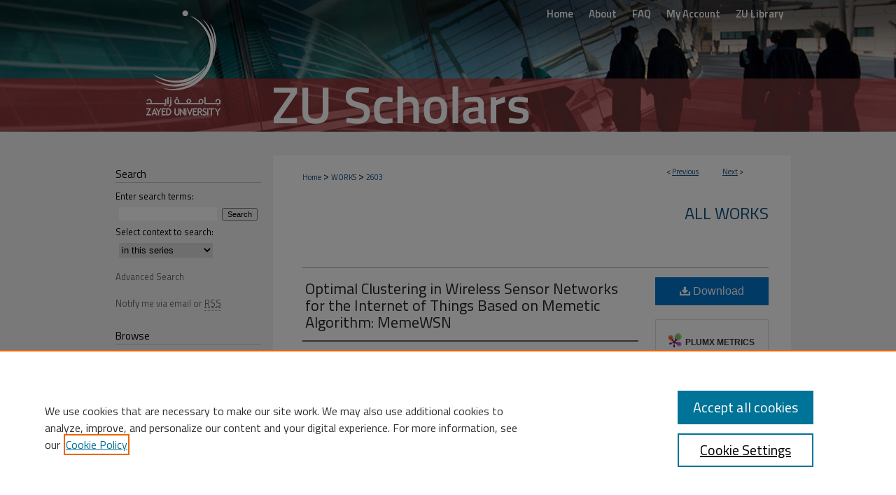

--- FILE ---
content_type: text/html; charset=UTF-8
request_url: https://zuscholars.zu.ac.ae/works/2603/
body_size: 9657
content:

<!DOCTYPE html>
<html lang="en">
<head><!-- inj yui3-seed: --><script type='text/javascript' src='//cdnjs.cloudflare.com/ajax/libs/yui/3.6.0/yui/yui-min.js'></script><script type='text/javascript' src='//ajax.googleapis.com/ajax/libs/jquery/1.10.2/jquery.min.js'></script><!-- Adobe Analytics --><script type='text/javascript' src='https://assets.adobedtm.com/4a848ae9611a/d0e96722185b/launch-d525bb0064d8.min.js'></script><script type='text/javascript' src=/assets/nr_browser_production.js></script>

<!-- def.1 -->
<meta charset="utf-8">
<meta name="viewport" content="width=device-width">
<title>
"Optimal Clustering in Wireless Sensor Networks for the Internet of Thi" by Masood Ahmad, Babar Shah et al.
</title>


<!-- FILE article_meta-tags.inc --><!-- FILE: /srv/sequoia/main/data/assets/site/article_meta-tags.inc -->
<meta itemprop="name" content="Optimal Clustering in Wireless Sensor Networks for the Internet of Things Based on Memetic Algorithm: MemeWSN">
<meta property="og:title" content="Optimal Clustering in Wireless Sensor Networks for the Internet of Things Based on Memetic Algorithm: MemeWSN">
<meta name="twitter:title" content="Optimal Clustering in Wireless Sensor Networks for the Internet of Things Based on Memetic Algorithm: MemeWSN">
<meta property="article:author" content="Masood Ahmad">
<meta name="author" content="Masood Ahmad">
<meta property="article:author" content="Babar Shah">
<meta name="author" content="Babar Shah">
<meta property="article:author" content="Abrar Ullah">
<meta name="author" content="Abrar Ullah">
<meta property="article:author" content="Fernando Moreira">
<meta name="author" content="Fernando Moreira">
<meta property="article:author" content="Omar Alfandi">
<meta name="author" content="Omar Alfandi">
<meta property="article:author" content="Gohar Ali">
<meta name="author" content="Gohar Ali">
<meta property="article:author" content="Abdul Hameed">
<meta name="author" content="Abdul Hameed">
<meta name="robots" content="noodp, noydir">
<meta name="description" content="In wireless sensor networks for the Internet of Things (WSN-IoT), the topology deviates very frequently because of the node mobility. The topology maintenance overhead is high in flat-based WSN-IoTs. WSN clustering is suggested to not only reduce the message overhead in WSN-IoT but also control the congestion and easy topology repairs. The partition of wireless mobile nodes (WMNs) into clusters is a multiobjective optimization problem in large-size WSN. Different evolutionary algorithms (EAs) are applied to divide the WSN-IoT into clusters but suffer from early convergence. In this paper, we propose WSN clustering based on the memetic algorithm (MemA) to decrease the probability of early convergence by utilizing local exploration techniques. Optimum clusters in WSN-IoT can be obtained using MemA to dynamically balance the load among clusters. The objective of this research is to find a cluster head set (CH-set) as early as possible once needed. The WMNs with high weight value are selected in lieu of new inhabitants in the subsequent generation. A crossover mechanism is applied to produce new-fangled chromosomes as soon as the two maternities have been nominated. The local search procedure is initiated to enhance the worth of individuals. The suggested method is matched with state-of-the-art methods like MobAC (Singh and Lohani, 2019), EPSO-C (Pathak, 2020), and PBC-CP (Vimalarani, et al. 2016). The proposed technique outperforms the state of the art clustering methods regarding control messages overhead, cluster count, reaffiliation rate, and cluster lifetime.">
<meta itemprop="description" content="In wireless sensor networks for the Internet of Things (WSN-IoT), the topology deviates very frequently because of the node mobility. The topology maintenance overhead is high in flat-based WSN-IoTs. WSN clustering is suggested to not only reduce the message overhead in WSN-IoT but also control the congestion and easy topology repairs. The partition of wireless mobile nodes (WMNs) into clusters is a multiobjective optimization problem in large-size WSN. Different evolutionary algorithms (EAs) are applied to divide the WSN-IoT into clusters but suffer from early convergence. In this paper, we propose WSN clustering based on the memetic algorithm (MemA) to decrease the probability of early convergence by utilizing local exploration techniques. Optimum clusters in WSN-IoT can be obtained using MemA to dynamically balance the load among clusters. The objective of this research is to find a cluster head set (CH-set) as early as possible once needed. The WMNs with high weight value are selected in lieu of new inhabitants in the subsequent generation. A crossover mechanism is applied to produce new-fangled chromosomes as soon as the two maternities have been nominated. The local search procedure is initiated to enhance the worth of individuals. The suggested method is matched with state-of-the-art methods like MobAC (Singh and Lohani, 2019), EPSO-C (Pathak, 2020), and PBC-CP (Vimalarani, et al. 2016). The proposed technique outperforms the state of the art clustering methods regarding control messages overhead, cluster count, reaffiliation rate, and cluster lifetime.">
<meta name="twitter:description" content="In wireless sensor networks for the Internet of Things (WSN-IoT), the topology deviates very frequently because of the node mobility. The topology maintenance overhead is high in flat-based WSN-IoTs. WSN clustering is suggested to not only reduce the message overhead in WSN-IoT but also control the congestion and easy topology repairs. The partition of wireless mobile nodes (WMNs) into clusters is a multiobjective optimization problem in large-size WSN. Different evolutionary algorithms (EAs) are applied to divide the WSN-IoT into clusters but suffer from early convergence. In this paper, we propose WSN clustering based on the memetic algorithm (MemA) to decrease the probability of early convergence by utilizing local exploration techniques. Optimum clusters in WSN-IoT can be obtained using MemA to dynamically balance the load among clusters. The objective of this research is to find a cluster head set (CH-set) as early as possible once needed. The WMNs with high weight value are selected in lieu of new inhabitants in the subsequent generation. A crossover mechanism is applied to produce new-fangled chromosomes as soon as the two maternities have been nominated. The local search procedure is initiated to enhance the worth of individuals. The suggested method is matched with state-of-the-art methods like MobAC (Singh and Lohani, 2019), EPSO-C (Pathak, 2020), and PBC-CP (Vimalarani, et al. 2016). The proposed technique outperforms the state of the art clustering methods regarding control messages overhead, cluster count, reaffiliation rate, and cluster lifetime.">
<meta property="og:description" content="In wireless sensor networks for the Internet of Things (WSN-IoT), the topology deviates very frequently because of the node mobility. The topology maintenance overhead is high in flat-based WSN-IoTs. WSN clustering is suggested to not only reduce the message overhead in WSN-IoT but also control the congestion and easy topology repairs. The partition of wireless mobile nodes (WMNs) into clusters is a multiobjective optimization problem in large-size WSN. Different evolutionary algorithms (EAs) are applied to divide the WSN-IoT into clusters but suffer from early convergence. In this paper, we propose WSN clustering based on the memetic algorithm (MemA) to decrease the probability of early convergence by utilizing local exploration techniques. Optimum clusters in WSN-IoT can be obtained using MemA to dynamically balance the load among clusters. The objective of this research is to find a cluster head set (CH-set) as early as possible once needed. The WMNs with high weight value are selected in lieu of new inhabitants in the subsequent generation. A crossover mechanism is applied to produce new-fangled chromosomes as soon as the two maternities have been nominated. The local search procedure is initiated to enhance the worth of individuals. The suggested method is matched with state-of-the-art methods like MobAC (Singh and Lohani, 2019), EPSO-C (Pathak, 2020), and PBC-CP (Vimalarani, et al. 2016). The proposed technique outperforms the state of the art clustering methods regarding control messages overhead, cluster count, reaffiliation rate, and cluster lifetime.">
<meta name="keywords" content="Chromosomes, Clustering algorithms, Evolutionary algorithms, Multiobjective optimization, Sensor nodes, Topology, Clustering methods, Evolutionary algorithms (EAs), Exploration techniques, Memetic algorithms, Multi-objective optimization problem, Optimal clustering, State-of-the-art methods, Topology maintenance, Internet of things">
<link rel="license" href="http://creativecommons.org/licenses/by/4.0/">
<meta name="bepress_citation_journal_title" content="Wireless Communications and Mobile Computing">
<meta name="bepress_citation_firstpage" content="8875950">
<meta name="bepress_citation_author" content="Ahmad, Masood">
<meta name="bepress_citation_author_institution" content="Abdul Wali Khan University">
<meta name="bepress_citation_author" content="Shah, Babar">
<meta name="bepress_citation_author_institution" content="Zayed University">
<meta name="bepress_citation_author" content="Ullah, Abrar">
<meta name="bepress_citation_author_institution" content="Heriot-Watt University">
<meta name="bepress_citation_author" content="Moreira, Fernando">
<meta name="bepress_citation_author" content="Alfandi, Omar">
<meta name="bepress_citation_author_institution" content="Zayed University">
<meta name="bepress_citation_author" content="Ali, Gohar">
<meta name="bepress_citation_author_institution" content="Sur University College">
<meta name="bepress_citation_author" content="Hameed, Abdul">
<meta name="bepress_citation_author_institution" content="Iqra University">
<meta name="bepress_citation_title" content="Optimal Clustering in Wireless Sensor Networks for the Internet of Things Based on Memetic Algorithm: MemeWSN">
<meta name="bepress_citation_date" content="2021">
<meta name="bepress_citation_volume" content="2021">
<!-- FILE: /srv/sequoia/main/data/assets/site/ir_download_link.inc -->
<!-- FILE: /srv/sequoia/main/data/assets/site/article_meta-tags.inc (cont) -->
<meta name="bepress_citation_pdf_url" content="https://zuscholars.zu.ac.ae/cgi/viewcontent.cgi?article=3602&amp;context=works">
<meta name="bepress_citation_abstract_html_url" content="https://zuscholars.zu.ac.ae/works/2603">
<meta name="bepress_citation_publisher" content="Hindawi Limited">
<meta name="bepress_citation_doi" content="10.1155/2021/8875950">
<meta name="bepress_citation_online_date" content="2021/3/12">
<meta name="viewport" content="width=device-width">
<!-- Additional Twitter data -->
<meta name="twitter:card" content="summary">
<!-- Additional Open Graph data -->
<meta property="og:type" content="article">
<meta property="og:url" content="https://zuscholars.zu.ac.ae/works/2603">
<meta property="og:site_name" content="ZU Scholars">




<!-- FILE: article_meta-tags.inc (cont) -->
<meta name="bepress_is_article_cover_page" content="1">


<!-- sh.1 -->
<link rel="stylesheet" href="/ir-style.css" type="text/css" media="screen">
<link rel="stylesheet" href="/ir-custom.css" type="text/css" media="screen">
<link rel="stylesheet" href="../ir-custom.css" type="text/css" media="screen">
<link rel="stylesheet" href="/ir-local.css" type="text/css" media="screen">
<link rel="stylesheet" href="../ir-local.css" type="text/css" media="screen">
<link rel="stylesheet" href="/ir-print.css" type="text/css" media="print">
<link type="text/css" rel="stylesheet" href="/assets/floatbox/floatbox.css">
<link rel="alternate" type="application/rss+xml" title="Site Feed" href="/recent.rss">
<link rel="shortcut icon" href="/favicon.ico" type="image/x-icon">
<!--[if IE]>
<link rel="stylesheet" href="/ir-ie.css" type="text/css" media="screen">
<![endif]-->

<!-- JS  -->
<script type="text/javascript" src="/assets/jsUtilities.js"></script>
<script type="text/javascript" src="/assets/footnoteLinks.js"></script>
<script type="text/javascript" src="/assets/scripts/yui-init.pack.js"></script>
<script type="text/javascript" src="/assets/scripts/bepress-init.debug.js"></script>
<script type="text/javascript" src="/assets/scripts/JumpListYUI.pack.js"></script>

<!-- end sh.1 -->




<script type="text/javascript">var pageData = {"page":{"environment":"prod","productName":"bpdg","language":"en","name":"ir_series:article","businessUnit":"els:rp:st"},"visitor":{}};</script>

</head>
<body id="geo-series">
<!-- FILE /srv/sequoia/main/data/zuscholars.zu.ac.ae/assets/header.pregen --><!-- FILE: /srv/sequoia/main/data/assets/site/mobile_nav.inc --><!--[if !IE]>-->
<script src="/assets/scripts/dc-mobile/dc-responsive-nav.js"></script>

<header id="mobile-nav" class="nav-down device-fixed-height" style="visibility: hidden;">
  
  
  <nav class="nav-collapse">
    <ul>
      <li class="menu-item active device-fixed-width"><a href="https://zuscholars.zu.ac.ae" title="Home" data-scroll >Home</a></li>
      <li class="menu-item device-fixed-width"><a href="https://zuscholars.zu.ac.ae/do/search/advanced/" title="Search" data-scroll ><i class="icon-search"></i> Search</a></li>
      <li class="menu-item device-fixed-width"><a href="https://zuscholars.zu.ac.ae/communities.html" title="Browse" data-scroll >Browse Collections</a></li>
      <li class="menu-item device-fixed-width"><a href="/cgi/myaccount.cgi?context=works" title="My Account" data-scroll >My Account</a></li>
      <li class="menu-item device-fixed-width"><a href="https://zuscholars.zu.ac.ae/about.html" title="About" data-scroll >About</a></li>
      <li class="menu-item device-fixed-width"><a href="https://network.bepress.com" title="Digital Commons Network" data-scroll ><img width="16" height="16" alt="DC Network" style="vertical-align:top;" src="/assets/md5images/8e240588cf8cd3a028768d4294acd7d3.png"> Digital Commons Network™</a></li>
    </ul>
  </nav>
</header>

<script src="/assets/scripts/dc-mobile/dc-mobile-nav.js"></script>
<!--<![endif]-->
<!-- FILE: /srv/sequoia/main/data/zuscholars.zu.ac.ae/assets/header.pregen (cont) -->



<div id="zu">
	<div id="container">
		<a href="#main" class="skiplink" accesskey="2" >Skip to main content</a>

		
			<div id="navigation">
				<!-- FILE: /srv/sequoia/main/data/zuscholars.zu.ac.ae/assets/ir_navigation.inc -->
	<div id="tabs">
		<ul>
			<li id="tabone">
				<a href="https://zuscholars.zu.ac.ae" title="Home" >
					<span>Home</span>
				</a>
			</li>
			<li id="tabtwo">
				<a href="https://zuscholars.zu.ac.ae/about.html" title="About" >
					<span>About</span>
				</a>
			</li>
			<li id="tabthree">
				<a href="https://zuscholars.zu.ac.ae/faq.html" title="FAQ" >
					<span>FAQ</span>
				</a>
			</li>
			<li id="tabfour">
				<a href="https://zuscholars.zu.ac.ae/cgi/myaccount.cgi?context=works" title="My Account" >
					<span>My Account</span>
				</a>
			</li>
			<li id="tabfive">
				<a href="https://www.zu.ac.ae/main/en/library/index.aspx" >
					ZU Library
				</a>
			</li>
		</ul>
	</div>


<!-- FILE: /srv/sequoia/main/data/zuscholars.zu.ac.ae/assets/header.pregen (cont) -->
			</div>			
					
			<div id="header">
				<a href="https://zuscholars.zu.ac.ae" id="banner_link" title="ZU Scholars" >
					<img id="banner_image" alt="ZU Scholars" width='980' height='188' src="/assets/md5images/fbfb46da3aad5da7baf336ae367e9f94.png">
				</a>	
				
					<a href="https://www.zu.ac.ae/main/en/" id="logo_link" title="Zayed University" >
						<img id="logo_image" alt="Zayed University" width='184' height='188' src="/assets/md5images/fe97aa5173496e4b2df1dec939dba735.png">
					</a>	
				
			</div>
		

		<div id="wrapper">
			<div id="content">
				<div id="main" class="text">

<script type="text/javascript" src="/assets/floatbox/floatbox.js"></script>  
<!-- FILE: /srv/sequoia/main/data/assets/site/article_pager.inc -->

<div id="breadcrumb"><ul id="pager">

                
                 
<li>&lt; <a href="https://zuscholars.zu.ac.ae/works/663" class="ignore" >Previous</a></li>
        
        
        

                
                 
<li><a href="https://zuscholars.zu.ac.ae/works/3277" class="ignore" >Next</a> &gt;</li>
        
        
        
<li>&nbsp;</li></ul><div class="crumbs"><!-- FILE: /srv/sequoia/main/data/assets/site/ir_breadcrumb.inc -->

<div class="crumbs" role="navigation" aria-label="Breadcrumb">
	<p>
	
	
			<a href="https://zuscholars.zu.ac.ae" class="ignore" >Home</a>
	
	
	
	
	
	
	
	
	
	
	 <span aria-hidden="true">&gt;</span> 
		<a href="https://zuscholars.zu.ac.ae/works" class="ignore" >WORKS</a>
	
	
	
	
	
	 <span aria-hidden="true">&gt;</span> 
		<a href="https://zuscholars.zu.ac.ae/works/2603" class="ignore" aria-current="page" >2603</a>
	
	
	
	</p>
</div>


<!-- FILE: /srv/sequoia/main/data/assets/site/article_pager.inc (cont) --></div>
</div>
<!-- FILE: /srv/sequoia/main/data/assets/site/ir_series/article/index.html (cont) -->
<!-- FILE: /srv/sequoia/main/data/assets/site/ir_series/article/article_info.inc --><!-- FILE: /srv/sequoia/main/data/assets/site/openurl.inc -->

























<!-- FILE: /srv/sequoia/main/data/assets/site/ir_series/article/article_info.inc (cont) -->
<!-- FILE: /srv/sequoia/main/data/assets/site/ir_download_link.inc -->









	
	
	
    
    
    
	
		
		
		
	
	
	
	
	
	

<!-- FILE: /srv/sequoia/main/data/assets/site/ir_series/article/article_info.inc (cont) -->
<!-- FILE: /srv/sequoia/main/data/assets/site/ir_series/article/ir_article_header.inc -->


<div id="series-header">
<!-- FILE: /srv/sequoia/main/data/assets/site/ir_series/ir_series_logo.inc -->



 





<!-- FILE: /srv/sequoia/main/data/assets/site/ir_series/article/ir_article_header.inc (cont) --><h2 id="series-title"><a href="https://zuscholars.zu.ac.ae/works" >All Works</a></h2></div>
<div style="clear: both">&nbsp;</div>

<div id="sub">
<div id="alpha">
<!-- FILE: /srv/sequoia/main/data/assets/site/ir_series/article/article_info.inc (cont) --><div id='title' class='element'>
<h1><a href='https://zuscholars.zu.ac.ae/cgi/viewcontent.cgi?article=3602&amp;context=works'>Optimal Clustering in Wireless Sensor Networks for the Internet of Things Based on Memetic Algorithm: MemeWSN</a></h1>
</div>
<div class='clear'></div>
<div id='authors' class='element'>
<h2 class='visually-hidden'>Author First name, Last name, Institution</h2>
<p class="author"><a href='https://zuscholars.zu.ac.ae/do/search/?q=author%3A%22Masood%20Ahmad%22&start=0&context=18227793'><strong>Masood Ahmad</strong>, <em>Abdul Wali Khan University</em></a><br />
<a href='https://zuscholars.zu.ac.ae/do/search/?q=%28author%3A%22Babar%20Shah%22%20AND%20-bp_author_id%3A%5B%2A%20TO%20%2A%5D%29%20OR%20bp_author_id%3A%28%22378d2277-9040-4b64-9ead-37061c83b575%22%29&start=0&context=18227793'><strong>Babar Shah</strong>, <em>Zayed University</em></a><a rel="nofollow" href="https://network.bepress.com/api/follow/subscribe?user=YmRlYTJlMjM0NDIxZDE4MQ%3D%3D&amp;institution=ZWNlNzdkODQ0ZjgwNTZmMjZlMzk1MzkwZDE1NjEzZDE%3D&amp;format=html" data-follow-set="user:YmRlYTJlMjM0NDIxZDE4MQ== institution:ZWNlNzdkODQ0ZjgwNTZmMjZlMzk1MzkwZDE1NjEzZDE=" title="Follow Babar Shah" class="btn followable">Follow</a><br />
<a href='https://zuscholars.zu.ac.ae/do/search/?q=author%3A%22Abrar%20Ullah%22&start=0&context=18227793'><strong>Abrar Ullah</strong>, <em>Heriot-Watt University</em></a><br />
<a href='https://zuscholars.zu.ac.ae/do/search/?q=author%3A%22Fernando%20Moreira%22&start=0&context=18227793'><strong>Fernando Moreira</strong></a><br />
<a href='https://zuscholars.zu.ac.ae/do/search/?q=author%3A%22Omar%20Alfandi%22&start=0&context=18227793'><strong>Omar Alfandi</strong>, <em>Zayed University</em></a><br />
<a href='https://zuscholars.zu.ac.ae/do/search/?q=author%3A%22Gohar%20Ali%22&start=0&context=18227793'><strong>Gohar Ali</strong>, <em>Sur University College</em></a><br />
<a href='https://zuscholars.zu.ac.ae/do/search/?q=author%3A%22Abdul%20Hameed%22&start=0&context=18227793'><strong>Abdul Hameed</strong>, <em>Iqra University</em></a><br />
</p></div>
<div class='clear'></div>
<div id='orcid' class='element'>
<h2 class='field-heading'>ORCID Identifiers</h2>
<p><a href="https://orcid.org/0000-0002-5219-1828" target="_blank">0000-0002-5219-1828</a></p>
<p><a href="https://orcid.org/0000-0002-5090-4695" target="_blank">0000-0002-5090-4695</a></p>
<p><a href="https://orcid.org/0000-0002-0816-1445" target="_blank">0000-0002-0816-1445</a></p>
<p><a href="https://orcid.org/0000-0002-9581-401X" target="_blank">0000-0002-9581-401X</a></p>
<p><a href="https://orcid.org/0000-0003-2406-6787" target="_blank">0000-0003-2406-6787</a></p>
<p><a href="https://orcid.org/0000-0001-7498-1241" target="_blank">0000-0001-7498-1241</a></p>
</div>
<div class='clear'></div>
<div id='document_type' class='element'>
<h2 class='field-heading'>Document Type</h2>
<p>Article</p>
</div>
<div class='clear'></div>
<div id='source_publication' class='element'>
<h2 class='field-heading'>Source of Publication</h2>
<p>Wireless Communications and Mobile Computing</p>
</div>
<div class='clear'></div>
<div id='publication_date' class='element'>
<h2 class='field-heading'>Publication Date</h2>
<p>1-5-2021</p>
</div>
<div class='clear'></div>
<div id='abstract' class='element'>
<h2 class='field-heading'>Abstract</h2>
<p>In wireless sensor networks for the Internet of Things (WSN-IoT), the topology deviates very frequently because of the node mobility. The topology maintenance overhead is high in flat-based WSN-IoTs. WSN clustering is suggested to not only reduce the message overhead in WSN-IoT but also control the congestion and easy topology repairs. The partition of wireless mobile nodes (WMNs) into clusters is a multiobjective optimization problem in large-size WSN. Different evolutionary algorithms (EAs) are applied to divide the WSN-IoT into clusters but suffer from early convergence. In this paper, we propose WSN clustering based on the memetic algorithm (MemA) to decrease the probability of early convergence by utilizing local exploration techniques. Optimum clusters in WSN-IoT can be obtained using MemA to dynamically balance the load among clusters. The objective of this research is to find a cluster head set (CH-set) as early as possible once needed. The WMNs with high weight value are selected in lieu of new inhabitants in the subsequent generation. A crossover mechanism is applied to produce new-fangled chromosomes as soon as the two maternities have been nominated. The local search procedure is initiated to enhance the worth of individuals. The suggested method is matched with state-of-the-art methods like MobAC (Singh and Lohani, 2019), EPSO-C (Pathak, 2020), and PBC-CP (Vimalarani, et al. 2016). The proposed technique outperforms the state of the art clustering methods regarding control messages overhead, cluster count, reaffiliation rate, and cluster lifetime.</p>
</div>
<div class='clear'></div>
<div id='doi_link' class='element'>
<h2 class='field-heading'>DOI Link</h2>
<p><a href="https://doi.org/10.1155/2021/8875950" target="_blank">10.1155/2021/8875950</a></p>
</div>
<div class='clear'></div>
<div id='issn' class='element'>
<h2 class='field-heading'>ISSN</h2>
<p><a href="https://v2.sherpa.ac.uk/id/publication/issn/1530-8669" target="_blank">1530-8669</a></p>
</div>
<div class='clear'></div>
<div id='publisher' class='element'>
<h2 class='field-heading'>Publisher</h2>
<p>Hindawi Limited</p>
</div>
<div class='clear'></div>
<div id='volnum' class='element'>
<h2 class='field-heading'>Volume</h2>
<p>2021</p>
</div>
<div class='clear'></div>
<div id='fpage' class='element'>
<h2 class='field-heading'>First Page</h2>
<p>8875950</p>
</div>
<div class='clear'></div>
<div id='lpage' class='element'>
<h2 class='field-heading'>Last Page</h2>
<p>14</p>
</div>
<div class='clear'></div>
<div id='bp_categories' class='element'>
<h2 class='field-heading'>Disciplines</h2>
<p>Electrical and Computer Engineering</p>
</div>
<div class='clear'></div>
<div id='keywords' class='element'>
<h2 class='field-heading'>Keywords</h2>
<p>Chromosomes, Clustering algorithms, Evolutionary algorithms, Multiobjective optimization, Sensor nodes, Topology, Clustering methods, Evolutionary algorithms (EAs), Exploration techniques, Memetic algorithms, Multi-objective optimization problem, Optimal clustering, State-of-the-art methods, Topology maintenance, Internet of things</p>
</div>
<div class='clear'></div>
<div id='scopus_id' class='element'>
<h2 class='field-heading'>Scopus ID</h2>
<p><a href="https://www.scopus.com/record/display.uri?eid=2-s2.0-85099667880&origin=inward" target="_blank">85099667880</a></p>
</div>
<div class='clear'></div>
<div id='distribution_license' class='element'>
<h2 class='field-heading'>Creative Commons License</h2>
<p><a href="https://creativecommons.org/licenses/by/4.0/"><img alt="Creative Commons Attribution 4.0 International License" src="https://resources.bepress.com/assets/cc-by-4.0-88x31.png"></a><br>This work is licensed under a <a href="https://creativecommons.org/licenses/by/4.0/">Creative Commons Attribution 4.0 International License</a>.</p>
</div>
<div class='clear'></div>
<div id='recommended_citation' class='element'>
<h2 class='field-heading'>Recommended Citation</h2>
<!-- FILE: /srv/sequoia/main/data/assets/site/ir_series/ir_citation.inc --><p>
    Ahmad, Masood; Shah, Babar; Ullah, Abrar; Moreira, Fernando; Alfandi, Omar; Ali, Gohar; and Hameed, Abdul, "Optimal Clustering in Wireless Sensor Networks for the Internet of Things Based on Memetic Algorithm: MemeWSN" (2021). <em>All Works</em>.  2603.
    <br>
    
    
        https://zuscholars.zu.ac.ae/works/2603
    
</p>
<!-- FILE: /srv/sequoia/main/data/assets/site/ir_series/article/article_info.inc (cont) --></div>
<div class='clear'></div>
<div id='scopus_indexed' class='element'>
<h2 class='field-heading'>Indexed in Scopus</h2>
<p>yes</p>
</div>
<div class='clear'></div>
<div id='open_access' class='element'>
<h2 class='field-heading'>Open Access</h2>
<p>yes</p>
</div>
<div class='clear'></div>
<div id='open_access_type' class='element'>
<h2 class='field-heading'>Open Access Type</h2>
<p>Gold: This publication is openly available in an open access journal/series</p>
</div>
<div class='clear'></div>
</div>
    </div>
    <div id='beta_7-3'>
<!-- FILE: /srv/sequoia/main/data/assets/site/info_box_7_3.inc --><!-- FILE: /srv/sequoia/main/data/assets/site/openurl.inc -->

























<!-- FILE: /srv/sequoia/main/data/assets/site/info_box_7_3.inc (cont) -->
<!-- FILE: /srv/sequoia/main/data/assets/site/ir_download_link.inc -->









	
	
	
    
    
    
	
		
		
		
	
	
	
	
	
	

<!-- FILE: /srv/sequoia/main/data/assets/site/info_box_7_3.inc (cont) -->


	<!-- FILE: /srv/sequoia/main/data/assets/site/info_box_download_button.inc --><div class="aside download-button">
      <a id="pdf" class="btn" href="https://zuscholars.zu.ac.ae/cgi/viewcontent.cgi?article=3602&amp;context=works" title="PDF (650&nbsp;KB) opens in new window" target="_blank" > 
    	<i class="icon-download-alt" aria-hidden="true"></i>
        Download
      </a>
</div>


<!-- FILE: /srv/sequoia/main/data/assets/site/info_box_7_3.inc (cont) -->
	<!-- FILE: /srv/sequoia/main/data/assets/site/info_box_embargo.inc -->
<!-- FILE: /srv/sequoia/main/data/assets/site/info_box_7_3.inc (cont) -->

<!-- FILE: /srv/sequoia/main/data/assets/site/info_box_custom_upper.inc -->
<!-- FILE: /srv/sequoia/main/data/assets/site/info_box_7_3.inc (cont) -->
<!-- FILE: /srv/sequoia/main/data/assets/site/info_box_openurl.inc -->
<!-- FILE: /srv/sequoia/main/data/assets/site/info_box_7_3.inc (cont) -->

<!-- FILE: /srv/sequoia/main/data/assets/site/info_box_article_metrics.inc -->






<div id="article-stats" class="aside hidden">

    <p class="article-downloads-wrapper hidden"><span id="article-downloads"></span> DOWNLOADS</p>
    <p class="article-stats-date hidden">Since March 12, 2021</p>

    <p class="article-plum-metrics">
        <a href="https://plu.mx/plum/a/?repo_url=https://zuscholars.zu.ac.ae/works/2603" class="plumx-plum-print-popup plum-bigben-theme" data-badge="true" data-hide-when-empty="true" ></a>
    </p>
</div>
<script type="text/javascript" src="//cdn.plu.mx/widget-popup.js"></script>





<!-- Article Download Counts -->
<script type="text/javascript" src="/assets/scripts/article-downloads.pack.js"></script>
<script type="text/javascript">
    insertDownloads(22027712);
</script>


<!-- Add border to Plum badge & download counts when visible -->
<script>
// bind to event when PlumX widget loads
jQuery('body').bind('plum:widget-load', function(e){
// if Plum badge is visible
  if (jQuery('.PlumX-Popup').length) {
// remove 'hidden' class
  jQuery('#article-stats').removeClass('hidden');
  jQuery('.article-stats-date').addClass('plum-border');
  }
});
// bind to event when page loads
jQuery(window).bind('load',function(e){
// if DC downloads are visible
  if (jQuery('#article-downloads').text().length > 0) {
// add border to aside
  jQuery('#article-stats').removeClass('hidden');
  }
});
</script>



<!-- Adobe Analytics: Download Click Tracker -->
<script>

$(function() {

  // Download button click event tracker for PDFs
  $(".aside.download-button").on("click", "a#pdf", function(event) {
    pageDataTracker.trackEvent('navigationClick', {
      link: {
          location: 'aside download-button',
          name: 'pdf'
      }
    });
  });

  // Download button click event tracker for native files
  $(".aside.download-button").on("click", "a#native", function(event) {
    pageDataTracker.trackEvent('navigationClick', {
        link: {
            location: 'aside download-button',
            name: 'native'
        }
     });
  });

});

</script>
<!-- FILE: /srv/sequoia/main/data/assets/site/info_box_7_3.inc (cont) -->



	<!-- FILE: /srv/sequoia/main/data/assets/site/info_box_disciplines.inc -->




	





	<div id="beta-disciplines" class="aside">
		<h4>Included in</h4>
	<p>
		
				
					<a href="https://network.bepress.com/hgg/discipline/266" title="Electrical and Computer Engineering Commons" >Electrical and Computer Engineering Commons</a>
				
				
			
		
	</p>
	</div>



<!-- FILE: /srv/sequoia/main/data/assets/site/info_box_7_3.inc (cont) -->

<!-- FILE: /srv/sequoia/main/data/assets/site/bookmark_widget.inc -->

<div id="share" class="aside">
<h2>Share</h2>
	
	<div class="a2a_kit a2a_kit_size_24 a2a_default_style">
    	<a class="a2a_button_facebook"></a>
    	<a class="a2a_button_linkedin"></a>
		<a class="a2a_button_whatsapp"></a>
		<a class="a2a_button_email"></a>
    	<a class="a2a_dd"></a>
    	<script async src="https://static.addtoany.com/menu/page.js"></script>
	</div>
</div>

<!-- FILE: /srv/sequoia/main/data/assets/site/info_box_7_3.inc (cont) -->
<!-- FILE: /srv/sequoia/main/data/assets/site/info_box_geolocate.inc --><!-- FILE: /srv/sequoia/main/data/assets/site/ir_geolocate_enabled_and_displayed.inc -->

<!-- FILE: /srv/sequoia/main/data/assets/site/info_box_geolocate.inc (cont) -->

<!-- FILE: /srv/sequoia/main/data/assets/site/info_box_7_3.inc (cont) -->

	<!-- FILE: /srv/sequoia/main/data/assets/site/zotero_coins.inc -->

<span class="Z3988" title="ctx_ver=Z39.88-2004&amp;rft_val_fmt=info%3Aofi%2Ffmt%3Akev%3Amtx%3Ajournal&amp;rft_id=https%3A%2F%2Fzuscholars.zu.ac.ae%2Fworks%2F2603&amp;rft.atitle=Optimal%20Clustering%20in%20Wireless%20Sensor%20Networks%20for%20the%20Internet%20of%20Things%20Based%20on%20Memetic%20Algorithm%3A%20MemeWSN&amp;rft.aufirst=Masood&amp;rft.aulast=Ahmad&amp;rft.au=Babar%20Shah&amp;rft.au=Abrar%20Ullah&amp;rft.au=Fernando%20Moreira&amp;rft.au=Omar%20Alfandi&amp;rft.au=Gohar%20Ali&amp;rft.au=Abdul%20Hameed&amp;rft.jtitle=Wireless%20Communications%20and%20Mobile%20Computing&amp;rft.volume=2021&amp;rft.spage=8875950&amp;rft.epage=14&amp;rft.date=2021-01-05&amp;rft_id=info:doi/10.1155%2F2021%2F8875950">COinS</span>
<!-- FILE: /srv/sequoia/main/data/assets/site/info_box_7_3.inc (cont) -->

<!-- FILE: /srv/sequoia/main/data/assets/site/info_box_custom_lower.inc -->
<!-- FILE: /srv/sequoia/main/data/assets/site/info_box_7_3.inc (cont) -->
<!-- FILE: /srv/sequoia/main/data/assets/site/ir_series/article/article_info.inc (cont) --></div>

<div class='clear'>&nbsp;</div>
<!-- FILE: /srv/sequoia/main/data/assets/site/ir_article_custom_fields.inc -->

<!-- FILE: /srv/sequoia/main/data/assets/site/ir_series/article/article_info.inc (cont) -->

<!-- FILE: /srv/sequoia/main/data/assets/site/ir_series/article/index.html (cont) -->
<!-- FILE /srv/sequoia/main/data/assets/site/footer.pregen --></div>
	<div class="verticalalign">&nbsp;</div>
	<div class="clear">&nbsp;</div>

</div>

	<div id="sidebar" role="complementary">
	<!-- FILE: /srv/sequoia/main/data/assets/site/ir_sidebar_7_8.inc -->

	<!-- FILE: /srv/sequoia/main/data/assets/site/ir_sidebar_sort_sba.inc --><!-- FILE: /srv/sequoia/main/data/assets/site/ir_sidebar_custom_upper_7_8.inc -->

<!-- FILE: /srv/sequoia/main/data/assets/site/ir_sidebar_sort_sba.inc (cont) -->
<!-- FILE: /srv/sequoia/main/data/assets/site/ir_sidebar_search_7_8.inc --><h2>Search</h2>


	
<form method='get' action='https://zuscholars.zu.ac.ae/do/search/' id="sidebar-search">
	<label for="search" accesskey="4">
		Enter search terms:
	</label>
		<div>
			<span class="border">
				<input type="text" name='q' class="search" id="search">
			</span> 
			<input type="submit" value="Search" class="searchbutton" style="font-size:11px;">
		</div>
	<label for="context">
		Select context to search:
	</label> 
		<div>
			<span class="border">
				<select name="fq" id="context">
					
					
						<option value='virtual_ancestor_link:"https://zuscholars.zu.ac.ae/works"'>in this series</option>
					
					
					
					<option value='virtual_ancestor_link:"https://zuscholars.zu.ac.ae"'>in this repository</option>
					<option value='virtual_ancestor_link:"http:/"'>across all repositories</option>
				</select>
			</span>
		</div>
</form>

<p class="advanced">
	
	
		<a href="https://zuscholars.zu.ac.ae/do/search/advanced/?fq=virtual_ancestor_link:%22https://zuscholars.zu.ac.ae/works%22" >
			Advanced Search
		</a>
	
</p>
<!-- FILE: /srv/sequoia/main/data/assets/site/ir_sidebar_sort_sba.inc (cont) -->
<!-- FILE: /srv/sequoia/main/data/assets/site/ir_sidebar_notify_7_8.inc -->


	<ul id="side-notify">
		<li class="notify">
			<a href="https://zuscholars.zu.ac.ae/works/announcements.html" title="Email or RSS Notifications" >
				Notify me via email or <acronym title="Really Simple Syndication">RSS</acronym>
			</a>
		</li>
	</ul>



<!-- FILE: /srv/sequoia/main/data/assets/site/urc_badge.inc -->






<!-- FILE: /srv/sequoia/main/data/assets/site/ir_sidebar_notify_7_8.inc (cont) -->

<!-- FILE: /srv/sequoia/main/data/assets/site/ir_sidebar_sort_sba.inc (cont) -->
<!-- FILE: /srv/sequoia/main/data/assets/site/ir_sidebar_custom_middle_7_8.inc --><!-- FILE: /srv/sequoia/main/data/assets/site/ir_sidebar_sort_sba.inc (cont) -->
<!-- FILE: /srv/sequoia/main/data/zuscholars.zu.ac.ae/assets/ir_sidebar_browse.inc --><h2>Browse</h2>
<ul id="side-browse">



<li>
    <a href="https://zuscholars.zu.ac.ae/works/" >All Works</a>
</li>

<li>
    <a href="https://zuscholars.zu.ac.ae/iatul2023/" >IATUL 2023 Presentations</a>
</li>
<li>
    <a href="https://zuscholars.zu.ac.ae/scopus-indexed/" >Scopus Indexed Works</a>
</li>

<li>
    <a href="https://zuscholars.zu.ac.ae/openaccess/" >Open Access Works</a>
</li>

<li class="Research Units"><a href="https://zuscholars.zu.ac.ae/communities.html" >Research Units</a>
</li>

<li class="discipline-browser"><a href="https://zuscholars.zu.ac.ae/do/discipline_browser/disciplines" title="Browse by Disciplines" >Disciplines</a></li>
<li class="author"><a href="https://zuscholars.zu.ac.ae/authors.html" title="Browse by Author" >Authors</a></li>



<li>
    <a href="https://zu.elsevierpure.com" target="_blank" >Profiles</a>
</li>
</ul>
<!-- FILE: /srv/sequoia/main/data/assets/site/ir_sidebar_sort_sba.inc (cont) -->
<!-- FILE: /srv/sequoia/main/data/zuscholars.zu.ac.ae/assets/ir_series/ir_sidebar_author_7_8.inc --><h2>Contribute</h2>






	<ul id="side-author">
		<li class="faq">
			<a href="https://zu.libguides.com/zuscholars" title="Support and FAQ" >
				Support and FAQ
			</a>
		</li>
		
		
		
		<li>
			<a href="https://zuscholars.zu.ac.ae/submit_research.html" title="Submit Research" >
				Submit Research
			</a>
		</li>
	<li>
			<a href="https://zu.libwizard.com/f/zuscholars" title="Request Profile" >
				Request Profile
			</a>
		</li>
	</ul>
	


<!-- FILE: /srv/sequoia/main/data/assets/site/ir_sidebar_sort_sba.inc (cont) -->
<!-- FILE: /srv/sequoia/main/data/zuscholars.zu.ac.ae/assets/ir_sidebar_custom_lower_7_8.inc --><!-- FILE: /srv/sequoia/main/data/assets/site/ir_sidebar_homepage_links_7_8.inc -->

<!-- FILE: /srv/sequoia/main/data/zuscholars.zu.ac.ae/assets/ir_sidebar_custom_lower_7_8.inc (cont) -->
	


<!-- This template gets inserted below the Author Corner links. For custom sidebar content, 
	delete the <magic ignore> tags around the <div> below as well as these instructions.  
	Use the example formatting below to keep styling consistent. -->


<div id="sb-custom-lower">
	<h2 class="sb-custom-title">Content Type</h2>
		<ul class="sb-custom-ul">
			<li class="sb-custom-li">
				<a href="https://zuscholars.zu.ac.ae/researcharticles/" >
					Articles
				</a>
			</li>
		<li class="sb-custom-li">
				<a href="https://zuscholars.zu.ac.ae/books" >
					Books
				</a>
			</li>
			<li class="sb-custom-li">
				<a href="https://zuscholars.zu.ac.ae/bookchapters/" >
					Book Chapters
				</a>
			</li>
			<li class="sb-custom-li">
				<a href="https://zuscholars.zu.ac.ae/conferenceproceedings/" >
					Conference Proceedings
				</a>
			</li>
			<li class="sb-custom-li">
				<a href="https://zuscholars.zu.ac.ae/datasets" >
					Datasets
				</a>
			</li>
			<li class="sb-custom-li">
				<a href="https://zuscholars.zu.ac.ae/patents" >
					Patents
				</a>
			<li class="sb-custom-li">
			       <a href="https://zuscholars.zu.ac.ae/presentations/" >Presentations</a>
			       </li>
			</li>
	<li class="sb-custom-li">
				<a href="https://zuscholars.zu.ac.ae/workingpapers" >
					Working Papers
				</a>
			</li>
		</ul>
</div>







<!-- FILE: /srv/sequoia/main/data/assets/site/ir_sidebar_sort_sba.inc (cont) -->
<!-- FILE: /srv/sequoia/main/data/assets/site/ir_sidebar_sw_links_7_8.inc -->

	
		
	


	<!-- FILE: /srv/sequoia/main/data/assets/site/ir_sidebar_sort_sba.inc (cont) -->

<!-- FILE: /srv/sequoia/main/data/assets/site/ir_sidebar_geolocate.inc --><!-- FILE: /srv/sequoia/main/data/assets/site/ir_geolocate_enabled_and_displayed.inc -->

<!-- FILE: /srv/sequoia/main/data/assets/site/ir_sidebar_geolocate.inc (cont) -->

<!-- FILE: /srv/sequoia/main/data/assets/site/ir_sidebar_sort_sba.inc (cont) -->
<!-- FILE: /srv/sequoia/main/data/assets/site/ir_sidebar_custom_lowest_7_8.inc -->


<!-- FILE: /srv/sequoia/main/data/assets/site/ir_sidebar_sort_sba.inc (cont) -->
<!-- FILE: /srv/sequoia/main/data/assets/site/ir_sidebar_7_8.inc (cont) -->

		



<!-- FILE: /srv/sequoia/main/data/assets/site/footer.pregen (cont) -->
	<div class="verticalalign">&nbsp;</div>
	</div>

</div>

<!-- FILE: /srv/sequoia/main/data/assets/site/ir_footer_content.inc --><div id="footer" role="contentinfo">
	
	
	<!-- FILE: /srv/sequoia/main/data/zuscholars.zu.ac.ae/assets/ir_bepress_logo.inc --><div id="bepress">

<a href="https://www.elsevier.com/solutions/digital-commons" title="Digital Commons: Powered by bepress" >
	<em>Digital Commons</em>
</a>
</magic>

</div>
<!-- FILE: /srv/sequoia/main/data/assets/site/ir_footer_content.inc (cont) -->
	<p>
		<a href="https://zuscholars.zu.ac.ae" title="Home page" accesskey="1" >Home</a> | 
		<a href="https://zuscholars.zu.ac.ae/about.html" title="About" >About</a> | 
		<a href="https://zuscholars.zu.ac.ae/faq.html" title="FAQ" >FAQ</a> | 
		<a href="/cgi/myaccount.cgi?context=works" title="My Account Page" accesskey="3" >My Account</a> | 
		<a href="https://zuscholars.zu.ac.ae/accessibility.html" title="Accessibility Statement" accesskey="0" >Accessibility Statement</a>
	</p>
	<p>
	
	
		<a class="secondary-link" href="https://www.elsevier.com/legal/privacy-policy" title="Privacy Policy" >Privacy</a>
	
		<a class="secondary-link" href="https://www.elsevier.com/legal/elsevier-website-terms-and-conditions" title="Copyright Policy" >Copyright</a>	
	</p> 
	
</div>

<!-- FILE: /srv/sequoia/main/data/assets/site/footer.pregen (cont) -->

</div>
</div>

<!-- FILE: /srv/sequoia/main/data/zuscholars.zu.ac.ae/assets/ir_analytics.inc --><!-- Global site tag (gtag.js) - Google Analytics -->
<script async src="https://www.googletagmanager.com/gtag/js?id=UA-145157401-46"></script>
<script>
  window.dataLayer = window.dataLayer || [];
  function gtag(){dataLayer.push(arguments);}
  gtag('js', new Date());

  gtag('config', 'UA-145157401-46');
</script><!-- FILE: /srv/sequoia/main/data/assets/site/footer.pregen (cont) -->

<script type='text/javascript' src='/assets/scripts/bpbootstrap-20160726.pack.js'></script><script type='text/javascript'>BPBootstrap.init({appendCookie:''})</script></body></html>


--- FILE ---
content_type: text/css
request_url: https://zuscholars.zu.ac.ae/ir-local.css
body_size: 2751
content:
/* -----------------------------------------------
bepress IR local stylesheet.
Author:   Jami Wardlow
Version:  Jul 2020
PLEASE SAVE THIS FILE LOCALLY!
----------------------------------------------- */

/* ---------------- Meta Elements ---------------- */

@import url('https://fonts.googleapis.com/css2?family=Titillium+Web:wght@400;600;700&display=swap');

	/* --- Meta styles and background --- */

body {
	font: normal 15px/1.5 'Titillium Web', sans-serif;  /* should be medium except when fitting into a fixed container */
	background: #f4f4f4 url(assets/md5images/3bb3fc8323e358a933182781fcebbd0b.jpg) no-repeat center top;
}

#zu { background: url(assets/md5images/49d44a30ac17d82867d9221d96ad80f0.gif) repeat-x left bottom; }

/* ---------------- Header ---------------- */

#zu #header {
	background: transparent;
	position: relative;  /* needed for logo positioning */
	height: auto !important; /* !important overrides mbl styling */
	margin-bottom: 34px;
}

#zu #banner_image {
	display: block; /* removes descender of inline element */
	width: 980px; /* not necessary if image is sized correctly */
	height: auto !important;  /* avoids warping improperly sized header image / SUP-19994 */
}

	/* --- Logo --- */

#zu #logo_image {
	position: absolute !important; /* !important overrides mbl styling */
	z-index: 2;
	top: 0;
	left: 0;
	width: 18.77551% !important;  /* 184 / 980 */
	height: auto !important; /* !important avoids DC assigning incorrect height to logo image */
}

#zu #header a#banner_link:focus img,
#zu #header a#logo_link:focus img {
    outline: 1px dotted #fff;
}

/* ---------------- Navigation ---------------- */

#zu #navigation {
	position: absolute;
	z-index: 1;
}

#zu #navigation,
#zu #navigation #tabs {
	height: 40px;
	/*overflow: hidden; have seen issues with tabs extending below nav container */
	white-space: nowrap;
	background-color: transparent;
}

#zu #navigation #tabs,
#zu #navigation #tabs ul,
#zu #navigation #tabs ul li {
	padding: 0;
	margin: 0;
}

#zu #navigation #tabs,
#zu #navigation #tabs ul {
	display: flex;
	justify-content: flex-end;
	width: 100%;
}

#zu #navigation #tabs a {
	font: 600 15px 'Titillium Web', sans-serif;
	display: block;
	/*width: auto !important; fixes "my account" not fitting in container on page load (does it tho?)*/
	height: 40px;
	line-height: 40px;
	color: #fff;
	background-color: transparent;
	padding: 0 11px;
	margin: 0;
	border: 0;
}

#zu #navigation #tabs a:hover,
#zu #navigation #tabs a:active,
#zu #navigation #tabs a:focus {
	text-decoration: underline;
}

/* ---------------- Sidebar ---------------- */

#zu #sidebar { padding-top: 7px; }

#zu #sidebar h2 {
	font: normal 15px 'Titillium Web', sans-serif;
	text-indent: 0;
	color: #000;
	background: transparent;
	width: 208px;
	padding: 0;
	margin-left: 15px;
	border: 0;
	border-bottom: 1px solid #c4c4c4;
}

#zu #sidebar a {
	font: normal 13px 'Titillium Web', sans-serif;
	color: #696969;
	text-decoration: none;
}

#zu #sidebar a:hover,
#zu #sidebar a:active,
#zu #sidebar a:focus {
	color: #000;
	text-decoration: underline;
}

#zu #sidebar #sidebar-search label {
	font: normal 13px 'Titillium Web', sans-serif;
	color: #000;
}

#zu #sidebar #sidebar-search {
	margin-top: 8px;
	padding-left: 15px;
}

#zu #sidebar #sidebar-search span.border { background: transparent; }

.searchbutton { cursor: pointer; } /* best practice, should move to ir-layout.css */

/* ---------------- Main Content ---------------- */

/* this has been creating a gap on top of full-width homepage images. trying to figure out if it's actually necessary for any reason */
/* #zu #content { padding-top: 16px; } */

	/* Sticky Footer */

#zu #content { /* calculates 100% viewport height - (total heights of header, navigation and footer) */
	min-height: calc(100vh - 269px);
}
	/* --- Breadcrumbs --- */

#zu #main.text div.crumbs a:link,
#zu #main.text div.crumbs a:visited {
	text-decoration: none;
	color: #104e7b;
}

#zu #main.text div.crumbs a:hover,
#zu #main.text div.crumbs a:active,
#zu #main.text div.crumbs a:focus {
	text-decoration: underline;
	color: #000;
}

#zu #dcn-home > #homepage-intro { margin: 15px 0; }

 /* (is this even a thing anymore?) adds space under full-width main-content image 
#zu #home-page-banner { margin-bottom: 16px; }*/

	/* --- Headers --- */

#zu #dcn-home > h2 { font: 600 21px 'Titillium Web', sans-serif; }

h3 {
	margin: 0;
	text-decoration: underline;
}

/* FF, IE, Chrome take parent element's color as text-decoration-color (black, usually) */
#dcn-home #cover-browse h3 { color: #104e7b; }

#zu #dcn-home #cover-browse h3 a {
	font: 400 17px/1.6 'Titillium Web', sans-serif;
	text-decoration: none;
}

#zu #dcn-home #cover-browse h3 a:hover,
#zu #dcn-home #cover-browse h3 a:focus,
#zu #dcn-home #cover-browse h3 a:active {
	text-decoration: underline;
}

	/* --- Homepage browse images --- */

#zu #home-imgs {
	width: 100%;
    margin-right: 0;
    background: #e6e6e6;
}

#zu #home-imgs a { text-decoration: none; }

#zu #home-imgs a img { margin-right: -3px; }

#zu #home-imgs a:focus img { outline: 1px dotted #ac5b5d; }

	/* --- Links --- */

#zu #main.text a:link,
#zu #main.text a:visited {
	color: #104e7b; /* declared for #network-icon text */
}

#zu #main.text a:hover,
#zu #main.text a:active,
#zu #main.text a:focus {
	color: #000;
	text-decoration: underline;
}

	/* PotD / Top DL widgets */

#zu #dcn-home .box.aag h2,
#zu #dcn-home .box.potd h2 {
	font: 600 16px 'Titillium Web', sans-serif;
	width: 267px;
	border-bottom: 1px solid #cbcbcb;
	margin: 0;
}

#zu #main.text .box a:link,
#zu #main.text .box a:visited {
	background: none;
	font: bold 13px 'Titillium Web', sans-serif;
	text-decoration: none;
	border-bottom: 1px solid #cbcbcb;
}

#zu #main.text .box a:hover,
#zu #main.text .box a:active,
#zu #main.text .box a:focus {
	text-decoration: underline;
}

	/* article-level text // default values 12px/13px */

#alpha .element p, #custom-fields .element p { font-size: 12px; }

#alpha .element h4, #custom-fields .element h4 { font-size: 13px; }

/* ---------------- Footer ---------------- */

#zu #footer { border-top: 16px solid #f4f4f4; }

#zu #footer,
#zu #bepress a {
	height: 81px;
	background-color: #343434;
}

#bepress a:focus { outline: 1px dotted #fff; }

#zu #footer p,
#zu #footer p a {
	font: normal 12px/2 'Titillium Web', sans-serif;
	color: #fff;
	text-decoration: none;
}

/* #zu #footer p:first-of-type { padding-top: ##px; } */

#zu #footer p a:hover,
#zu #footer p a:active,
#zu #footer p a:focus {
	text-decoration: underline;
}

/* ---------------- Miscellaneous fixes ---------------- */

	/* --- Advanced Search --- */

.legacy #zu #wrapper { background-image: none; }

	/* Remove gap under search pages for full-width footers */

.legacy #zu #wrapper:after { content: none; }

	/* --- Browse Authors accessibility fix (CSFR-2684) --- */

#zu #main.text .authorbrowser p.letters a:hover,
#zu #main.text .authorbrowser p.letters a:focus {
   background: url(/assets/azMe.jpg) bottom center no-repeat;
   color: #fff;
}
	/*--- My Account contrast fix --*/

#zu #wrapper .text #myaccount thead tr th { color: #000; }

/* ---------------- Mobile ---------------- */

.mbl #zu #header,
.mbl #zu #header a#banner_link img,
.mbl #zu #navigation {
	width: 100% !important;
}

.mbl #zu #header #logo_image {
	position: absolute !important; /* !important overrides mbl styling */
	top: 0;
	left: 0;
	width: 18.77551% !important;  /* 184 / 980 */
	height: auto !important; /* !important avoides DC assigning incorrect height to logo image */
}

	/* fixes invisible space above header */

header#mobile-nav { 
    font-size: 0;
    line-height: 0;
}

	/* fixes bullet underline for Browse Research and Scholarship links */

.mbl #main #cover-browse h3 { text-decoration: none; }

	/* stacks headings and spans in .box */

.mbl #zu #dcn-home .box.aag h2,
.mbl #zu #dcn-home .box.potd h2 {
	width: 100%;
}
	
.mbl #dcn-home .box.aag span,
.mbl #dcn-home .box.potd span {
    display: block;
}